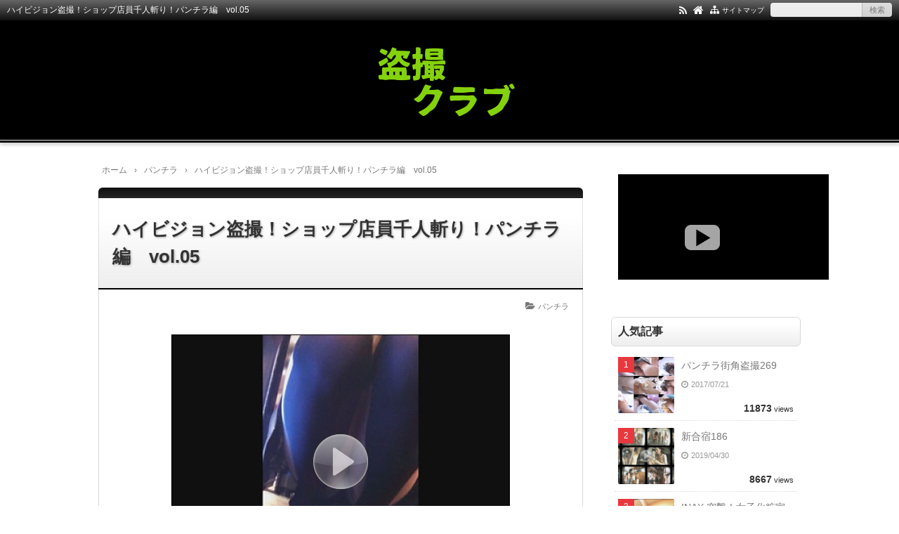

--- FILE ---
content_type: text/html; charset=UTF-8
request_url: https://tosatsu.club/shopteninsenningiripanchira5/
body_size: 14108
content:
<!DOCTYPE html>
<html lang="ja">
<head prefix="og: http://ogp.me/ns# fb: http://ogp.me/ns/fb# article: http://ogp.me/ns/article#">
<meta charset="UTF-8">
<meta name="viewport" content="width=device-width,initial-scale=1.0">

		<!-- All in One SEO 4.9.3 - aioseo.com -->
	<meta name="description" content="今回もスラッとした美脚のまぶしい、 ミニスカのショップ店員さんたちが登場。 どのお姉さんも引き締まったスレンダ" />
	<meta name="robots" content="max-image-preview:large" />
	<meta name="author" content="tsuji"/>
	<meta name="keywords" content="ショップ店員の美脚,超ミニスカ店員盗撮,ハイビジョン盗撮！ショップ店員千人斬り！パンチラ編　vol.05" />
	<link rel="canonical" href="https://tosatsu.club/shopteninsenningiripanchira5/" />
	<meta name="generator" content="All in One SEO (AIOSEO) 4.9.3" />
		<meta property="og:locale" content="ja_JP" />
		<meta property="og:site_name" content="盗撮クラブ | パンチラ　女風呂　トイレなど普段は見ることのできない世界を盗み撮り" />
		<meta property="og:type" content="article" />
		<meta property="og:title" content="ミニスカショップ店員のパンチラ映像 | 盗撮クラブ" />
		<meta property="og:description" content="今回もスラッとした美脚のまぶしい、 ミニスカのショップ店員さんたちが登場。 どのお姉さんも引き締まったスレンダ" />
		<meta property="og:url" content="https://tosatsu.club/shopteninsenningiripanchira5/" />
		<meta property="article:published_time" content="2017-02-10T12:30:36+00:00" />
		<meta property="article:modified_time" content="2017-02-10T12:30:36+00:00" />
		<meta name="twitter:card" content="summary" />
		<meta name="twitter:title" content="ミニスカショップ店員のパンチラ映像 | 盗撮クラブ" />
		<meta name="twitter:description" content="今回もスラッとした美脚のまぶしい、 ミニスカのショップ店員さんたちが登場。 どのお姉さんも引き締まったスレンダ" />
		<!-- All in One SEO -->

<title>ハイビジョン盗撮！ショップ店員千人斬り！パンチラ編　vol.05</title>
<meta name="keywords" content="ハイビジョン盗撮！ショップ店員千人斬り！パンチラ編　vol.05" />
<meta name="description" content="今回もスラッとした美脚のまぶしい、ミニスカのショップ店員さんたちが登場。どのお姉さんも引き締まったスレンダーボディに、超ミニのスカートがよく似合っていて最高です。少し屈むだけでパンティが簡単に見えて、まさに盗撮し放題といったパンチラ作品。スタイル抜群なショップ店員の秘蔵映像をお楽しみ下さい。" />
<link rel="canonical" href="https://tosatsu.club/shopteninsenningiripanchira5/" />
<link rel="alternate" type="application/rss+xml" title="盗撮クラブ &raquo; フィード" href="https://tosatsu.club/feed/" />
<link rel="alternate" type="application/rss+xml" title="盗撮クラブ &raquo; コメントフィード" href="https://tosatsu.club/comments/feed/" />
<script type="text/javascript" id="wpp-js" src="https://tosatsu.club/wp-content/plugins/wordpress-popular-posts/assets/js/wpp.min.js?ver=7.3.6" data-sampling="0" data-sampling-rate="100" data-api-url="https://tosatsu.club/wp-json/wordpress-popular-posts" data-post-id="4440" data-token="6099588b48" data-lang="0" data-debug="0"></script>
<link rel="alternate" title="oEmbed (JSON)" type="application/json+oembed" href="https://tosatsu.club/wp-json/oembed/1.0/embed?url=https%3A%2F%2Ftosatsu.club%2Fshopteninsenningiripanchira5%2F" />
<link rel="alternate" title="oEmbed (XML)" type="text/xml+oembed" href="https://tosatsu.club/wp-json/oembed/1.0/embed?url=https%3A%2F%2Ftosatsu.club%2Fshopteninsenningiripanchira5%2F&#038;format=xml" />
		<!-- This site uses the Google Analytics by MonsterInsights plugin v9.11.1 - Using Analytics tracking - https://www.monsterinsights.com/ -->
		<!-- Note: MonsterInsights is not currently configured on this site. The site owner needs to authenticate with Google Analytics in the MonsterInsights settings panel. -->
					<!-- No tracking code set -->
				<!-- / Google Analytics by MonsterInsights -->
		<style id='wp-img-auto-sizes-contain-inline-css' type='text/css'>
img:is([sizes=auto i],[sizes^="auto," i]){contain-intrinsic-size:3000px 1500px}
/*# sourceURL=wp-img-auto-sizes-contain-inline-css */
</style>
<style id='wp-block-library-inline-css' type='text/css'>
:root{--wp-block-synced-color:#7a00df;--wp-block-synced-color--rgb:122,0,223;--wp-bound-block-color:var(--wp-block-synced-color);--wp-editor-canvas-background:#ddd;--wp-admin-theme-color:#007cba;--wp-admin-theme-color--rgb:0,124,186;--wp-admin-theme-color-darker-10:#006ba1;--wp-admin-theme-color-darker-10--rgb:0,107,160.5;--wp-admin-theme-color-darker-20:#005a87;--wp-admin-theme-color-darker-20--rgb:0,90,135;--wp-admin-border-width-focus:2px}@media (min-resolution:192dpi){:root{--wp-admin-border-width-focus:1.5px}}.wp-element-button{cursor:pointer}:root .has-very-light-gray-background-color{background-color:#eee}:root .has-very-dark-gray-background-color{background-color:#313131}:root .has-very-light-gray-color{color:#eee}:root .has-very-dark-gray-color{color:#313131}:root .has-vivid-green-cyan-to-vivid-cyan-blue-gradient-background{background:linear-gradient(135deg,#00d084,#0693e3)}:root .has-purple-crush-gradient-background{background:linear-gradient(135deg,#34e2e4,#4721fb 50%,#ab1dfe)}:root .has-hazy-dawn-gradient-background{background:linear-gradient(135deg,#faaca8,#dad0ec)}:root .has-subdued-olive-gradient-background{background:linear-gradient(135deg,#fafae1,#67a671)}:root .has-atomic-cream-gradient-background{background:linear-gradient(135deg,#fdd79a,#004a59)}:root .has-nightshade-gradient-background{background:linear-gradient(135deg,#330968,#31cdcf)}:root .has-midnight-gradient-background{background:linear-gradient(135deg,#020381,#2874fc)}:root{--wp--preset--font-size--normal:16px;--wp--preset--font-size--huge:42px}.has-regular-font-size{font-size:1em}.has-larger-font-size{font-size:2.625em}.has-normal-font-size{font-size:var(--wp--preset--font-size--normal)}.has-huge-font-size{font-size:var(--wp--preset--font-size--huge)}.has-text-align-center{text-align:center}.has-text-align-left{text-align:left}.has-text-align-right{text-align:right}.has-fit-text{white-space:nowrap!important}#end-resizable-editor-section{display:none}.aligncenter{clear:both}.items-justified-left{justify-content:flex-start}.items-justified-center{justify-content:center}.items-justified-right{justify-content:flex-end}.items-justified-space-between{justify-content:space-between}.screen-reader-text{border:0;clip-path:inset(50%);height:1px;margin:-1px;overflow:hidden;padding:0;position:absolute;width:1px;word-wrap:normal!important}.screen-reader-text:focus{background-color:#ddd;clip-path:none;color:#444;display:block;font-size:1em;height:auto;left:5px;line-height:normal;padding:15px 23px 14px;text-decoration:none;top:5px;width:auto;z-index:100000}html :where(.has-border-color){border-style:solid}html :where([style*=border-top-color]){border-top-style:solid}html :where([style*=border-right-color]){border-right-style:solid}html :where([style*=border-bottom-color]){border-bottom-style:solid}html :where([style*=border-left-color]){border-left-style:solid}html :where([style*=border-width]){border-style:solid}html :where([style*=border-top-width]){border-top-style:solid}html :where([style*=border-right-width]){border-right-style:solid}html :where([style*=border-bottom-width]){border-bottom-style:solid}html :where([style*=border-left-width]){border-left-style:solid}html :where(img[class*=wp-image-]){height:auto;max-width:100%}:where(figure){margin:0 0 1em}html :where(.is-position-sticky){--wp-admin--admin-bar--position-offset:var(--wp-admin--admin-bar--height,0px)}@media screen and (max-width:600px){html :where(.is-position-sticky){--wp-admin--admin-bar--position-offset:0px}}

/*# sourceURL=wp-block-library-inline-css */
</style><style id='global-styles-inline-css' type='text/css'>
:root{--wp--preset--aspect-ratio--square: 1;--wp--preset--aspect-ratio--4-3: 4/3;--wp--preset--aspect-ratio--3-4: 3/4;--wp--preset--aspect-ratio--3-2: 3/2;--wp--preset--aspect-ratio--2-3: 2/3;--wp--preset--aspect-ratio--16-9: 16/9;--wp--preset--aspect-ratio--9-16: 9/16;--wp--preset--color--black: #000000;--wp--preset--color--cyan-bluish-gray: #abb8c3;--wp--preset--color--white: #ffffff;--wp--preset--color--pale-pink: #f78da7;--wp--preset--color--vivid-red: #cf2e2e;--wp--preset--color--luminous-vivid-orange: #ff6900;--wp--preset--color--luminous-vivid-amber: #fcb900;--wp--preset--color--light-green-cyan: #7bdcb5;--wp--preset--color--vivid-green-cyan: #00d084;--wp--preset--color--pale-cyan-blue: #8ed1fc;--wp--preset--color--vivid-cyan-blue: #0693e3;--wp--preset--color--vivid-purple: #9b51e0;--wp--preset--color--main: #a7a7a7;--wp--preset--color--blue: #0000ff;--wp--preset--color--navy: #000080;--wp--preset--color--red: #ff0000;--wp--preset--color--green: #008000;--wp--preset--color--orange: #ffa500;--wp--preset--color--purple: #800080;--wp--preset--color--pink: #f19ca7;--wp--preset--color--grey: #808080;--wp--preset--color--001: #f9f9f9;--wp--preset--color--002: #f9f9f9;--wp--preset--color--003: #f9f9f9;--wp--preset--color--004: #f9f9f9;--wp--preset--color--005: #f9f9f9;--wp--preset--color--006: #f9f9f9;--wp--preset--color--007: #f9f9f9;--wp--preset--gradient--vivid-cyan-blue-to-vivid-purple: linear-gradient(135deg,rgb(6,147,227) 0%,rgb(155,81,224) 100%);--wp--preset--gradient--light-green-cyan-to-vivid-green-cyan: linear-gradient(135deg,rgb(122,220,180) 0%,rgb(0,208,130) 100%);--wp--preset--gradient--luminous-vivid-amber-to-luminous-vivid-orange: linear-gradient(135deg,rgb(252,185,0) 0%,rgb(255,105,0) 100%);--wp--preset--gradient--luminous-vivid-orange-to-vivid-red: linear-gradient(135deg,rgb(255,105,0) 0%,rgb(207,46,46) 100%);--wp--preset--gradient--very-light-gray-to-cyan-bluish-gray: linear-gradient(135deg,rgb(238,238,238) 0%,rgb(169,184,195) 100%);--wp--preset--gradient--cool-to-warm-spectrum: linear-gradient(135deg,rgb(74,234,220) 0%,rgb(151,120,209) 20%,rgb(207,42,186) 40%,rgb(238,44,130) 60%,rgb(251,105,98) 80%,rgb(254,248,76) 100%);--wp--preset--gradient--blush-light-purple: linear-gradient(135deg,rgb(255,206,236) 0%,rgb(152,150,240) 100%);--wp--preset--gradient--blush-bordeaux: linear-gradient(135deg,rgb(254,205,165) 0%,rgb(254,45,45) 50%,rgb(107,0,62) 100%);--wp--preset--gradient--luminous-dusk: linear-gradient(135deg,rgb(255,203,112) 0%,rgb(199,81,192) 50%,rgb(65,88,208) 100%);--wp--preset--gradient--pale-ocean: linear-gradient(135deg,rgb(255,245,203) 0%,rgb(182,227,212) 50%,rgb(51,167,181) 100%);--wp--preset--gradient--electric-grass: linear-gradient(135deg,rgb(202,248,128) 0%,rgb(113,206,126) 100%);--wp--preset--gradient--midnight: linear-gradient(135deg,rgb(2,3,129) 0%,rgb(40,116,252) 100%);--wp--preset--font-size--small: 13px;--wp--preset--font-size--medium: 20px;--wp--preset--font-size--large: 36px;--wp--preset--font-size--x-large: 42px;--wp--preset--spacing--20: 0.44rem;--wp--preset--spacing--30: 0.67rem;--wp--preset--spacing--40: 1rem;--wp--preset--spacing--50: 1.5rem;--wp--preset--spacing--60: 2.25rem;--wp--preset--spacing--70: 3.38rem;--wp--preset--spacing--80: 5.06rem;--wp--preset--shadow--natural: 6px 6px 9px rgba(0, 0, 0, 0.2);--wp--preset--shadow--deep: 12px 12px 50px rgba(0, 0, 0, 0.4);--wp--preset--shadow--sharp: 6px 6px 0px rgba(0, 0, 0, 0.2);--wp--preset--shadow--outlined: 6px 6px 0px -3px rgb(255, 255, 255), 6px 6px rgb(0, 0, 0);--wp--preset--shadow--crisp: 6px 6px 0px rgb(0, 0, 0);}:where(.is-layout-flex){gap: 0.5em;}:where(.is-layout-grid){gap: 0.5em;}body .is-layout-flex{display: flex;}.is-layout-flex{flex-wrap: wrap;align-items: center;}.is-layout-flex > :is(*, div){margin: 0;}body .is-layout-grid{display: grid;}.is-layout-grid > :is(*, div){margin: 0;}:where(.wp-block-columns.is-layout-flex){gap: 2em;}:where(.wp-block-columns.is-layout-grid){gap: 2em;}:where(.wp-block-post-template.is-layout-flex){gap: 1.25em;}:where(.wp-block-post-template.is-layout-grid){gap: 1.25em;}.has-black-color{color: var(--wp--preset--color--black) !important;}.has-cyan-bluish-gray-color{color: var(--wp--preset--color--cyan-bluish-gray) !important;}.has-white-color{color: var(--wp--preset--color--white) !important;}.has-pale-pink-color{color: var(--wp--preset--color--pale-pink) !important;}.has-vivid-red-color{color: var(--wp--preset--color--vivid-red) !important;}.has-luminous-vivid-orange-color{color: var(--wp--preset--color--luminous-vivid-orange) !important;}.has-luminous-vivid-amber-color{color: var(--wp--preset--color--luminous-vivid-amber) !important;}.has-light-green-cyan-color{color: var(--wp--preset--color--light-green-cyan) !important;}.has-vivid-green-cyan-color{color: var(--wp--preset--color--vivid-green-cyan) !important;}.has-pale-cyan-blue-color{color: var(--wp--preset--color--pale-cyan-blue) !important;}.has-vivid-cyan-blue-color{color: var(--wp--preset--color--vivid-cyan-blue) !important;}.has-vivid-purple-color{color: var(--wp--preset--color--vivid-purple) !important;}.has-black-background-color{background-color: var(--wp--preset--color--black) !important;}.has-cyan-bluish-gray-background-color{background-color: var(--wp--preset--color--cyan-bluish-gray) !important;}.has-white-background-color{background-color: var(--wp--preset--color--white) !important;}.has-pale-pink-background-color{background-color: var(--wp--preset--color--pale-pink) !important;}.has-vivid-red-background-color{background-color: var(--wp--preset--color--vivid-red) !important;}.has-luminous-vivid-orange-background-color{background-color: var(--wp--preset--color--luminous-vivid-orange) !important;}.has-luminous-vivid-amber-background-color{background-color: var(--wp--preset--color--luminous-vivid-amber) !important;}.has-light-green-cyan-background-color{background-color: var(--wp--preset--color--light-green-cyan) !important;}.has-vivid-green-cyan-background-color{background-color: var(--wp--preset--color--vivid-green-cyan) !important;}.has-pale-cyan-blue-background-color{background-color: var(--wp--preset--color--pale-cyan-blue) !important;}.has-vivid-cyan-blue-background-color{background-color: var(--wp--preset--color--vivid-cyan-blue) !important;}.has-vivid-purple-background-color{background-color: var(--wp--preset--color--vivid-purple) !important;}.has-black-border-color{border-color: var(--wp--preset--color--black) !important;}.has-cyan-bluish-gray-border-color{border-color: var(--wp--preset--color--cyan-bluish-gray) !important;}.has-white-border-color{border-color: var(--wp--preset--color--white) !important;}.has-pale-pink-border-color{border-color: var(--wp--preset--color--pale-pink) !important;}.has-vivid-red-border-color{border-color: var(--wp--preset--color--vivid-red) !important;}.has-luminous-vivid-orange-border-color{border-color: var(--wp--preset--color--luminous-vivid-orange) !important;}.has-luminous-vivid-amber-border-color{border-color: var(--wp--preset--color--luminous-vivid-amber) !important;}.has-light-green-cyan-border-color{border-color: var(--wp--preset--color--light-green-cyan) !important;}.has-vivid-green-cyan-border-color{border-color: var(--wp--preset--color--vivid-green-cyan) !important;}.has-pale-cyan-blue-border-color{border-color: var(--wp--preset--color--pale-cyan-blue) !important;}.has-vivid-cyan-blue-border-color{border-color: var(--wp--preset--color--vivid-cyan-blue) !important;}.has-vivid-purple-border-color{border-color: var(--wp--preset--color--vivid-purple) !important;}.has-vivid-cyan-blue-to-vivid-purple-gradient-background{background: var(--wp--preset--gradient--vivid-cyan-blue-to-vivid-purple) !important;}.has-light-green-cyan-to-vivid-green-cyan-gradient-background{background: var(--wp--preset--gradient--light-green-cyan-to-vivid-green-cyan) !important;}.has-luminous-vivid-amber-to-luminous-vivid-orange-gradient-background{background: var(--wp--preset--gradient--luminous-vivid-amber-to-luminous-vivid-orange) !important;}.has-luminous-vivid-orange-to-vivid-red-gradient-background{background: var(--wp--preset--gradient--luminous-vivid-orange-to-vivid-red) !important;}.has-very-light-gray-to-cyan-bluish-gray-gradient-background{background: var(--wp--preset--gradient--very-light-gray-to-cyan-bluish-gray) !important;}.has-cool-to-warm-spectrum-gradient-background{background: var(--wp--preset--gradient--cool-to-warm-spectrum) !important;}.has-blush-light-purple-gradient-background{background: var(--wp--preset--gradient--blush-light-purple) !important;}.has-blush-bordeaux-gradient-background{background: var(--wp--preset--gradient--blush-bordeaux) !important;}.has-luminous-dusk-gradient-background{background: var(--wp--preset--gradient--luminous-dusk) !important;}.has-pale-ocean-gradient-background{background: var(--wp--preset--gradient--pale-ocean) !important;}.has-electric-grass-gradient-background{background: var(--wp--preset--gradient--electric-grass) !important;}.has-midnight-gradient-background{background: var(--wp--preset--gradient--midnight) !important;}.has-small-font-size{font-size: var(--wp--preset--font-size--small) !important;}.has-medium-font-size{font-size: var(--wp--preset--font-size--medium) !important;}.has-large-font-size{font-size: var(--wp--preset--font-size--large) !important;}.has-x-large-font-size{font-size: var(--wp--preset--font-size--x-large) !important;}
/*# sourceURL=global-styles-inline-css */
</style>

<style id='classic-theme-styles-inline-css' type='text/css'>
/*! This file is auto-generated */
.wp-block-button__link{color:#fff;background-color:#32373c;border-radius:9999px;box-shadow:none;text-decoration:none;padding:calc(.667em + 2px) calc(1.333em + 2px);font-size:1.125em}.wp-block-file__button{background:#32373c;color:#fff;text-decoration:none}
/*# sourceURL=/wp-includes/css/classic-themes.min.css */
</style>
<link rel='stylesheet' id='wordpress-popular-posts-css-css' href='https://tosatsu.club/wp-content/plugins/wordpress-popular-posts/assets/css/wpp.css?ver=7.3.6' type='text/css' media='all' />
<link rel="stylesheet" id="main-css" href="https://tosatsu.club/wp-content/themes/kaetenwp/style.css?ver=20240430113825">
<style>#ctr-in{max-width:1020px}.header-in,.footer-in,.gnav,.fsfoot{max-width:1000px}@media screen and (min-width:960px){#ctr-in{display:grid;display:-ms-grid;grid-template-columns:1fr 20px 290px;-ms-grid-columns:1fr 20px 290px}}#main{grid-area:1/1/2/2;-ms-grid-row:1;-ms-grid-column:1}#side-r{grid-area:1/3/2/4;-ms-grid-row:1;-ms-grid-column:3}@media screen and (max-width:959px){#side-r{padding-bottom:15px}}@media screen and (max-width:1049px){#ctr-in,.gnav{max-width:100%;margin:0}.header-in,.footer-in,.fsfoot,.fsbnr{max-width:100%;margin:0 10px}#ctr1,#ctr2,#ctr3{box-shadow:none;border:0}}@media screen and (min-width:960px){.fsfoot{display:grid;display:-ms-grid;grid-template-columns:1fr 20px 210px 20px 210px;-ms-grid-columns:1fr 20px 210px 20px 210px}.fi-l{grid-area:1/1/2/2;-ms-grid-row:1;-ms-grid-column:1}.fi-c{grid-area:1/3/2/4;-ms-grid-row:1;-ms-grid-column:3}.fi-r{grid-area:1/5/2/6;-ms-grid-row:1;-ms-grid-column:5}}@media screen and (min-width:800px){}[class*="table-"] tr:not([class*="-"]) th:not([class*="-"]){background-color:#a7a7a7}[class*="h2-02-main"],[class*="h2-04-main"],[class*="h3-04-main"],[class*="h3-09-main"],[class*="main"]:before,[class*="main"]>li:before,[class*="parts-"][class*="-main"],[class*="kbtn-main"] a,.b-main,.has-main-background-color{background-color:#a7a7a7}[class*="h2-02-blue"],[class*="h2-04-blue"],[class*="h3-04-blue"],[class*="h3-09-blue"],[class*="blue"]:before,[class*="blue"]>li:before,[class*="parts-"][class*="-blue"],[class*="kbtn-blue"] a,.b-blue,.has-blue-background-color{background-color:#0000ff}[class*="h2-02-navy"],[class*="h2-04-navy"],[class*="h3-04-navy"],[class*="h3-09-navy"],[class*="navy"]:before,[class*="navy"]>li:before,[class*="parts-"][class*="-navy"],[class*="kbtn-navy"] a,.b-navy,.has-navy-background-color{background-color:#000080}[class*="h2-02-red"],[class*="h2-04-red"],[class*="h3-04-red"],[class*="h3-09-red"],[class*="red"]:before,[class*="red"]>li:before,[class*="parts-"][class*="-red"],[class*="kbtn-red"] a,.b-red,.has-red-background-color{background-color:#ff0000}[class*="h2-02-green"],[class*="h2-04-green"],[class*="h3-04-green"],[class*="h3-09-green"],[class*="green"]:before,[class*="green"]>li:before,[class*="parts-"][class*="-green"],[class*="kbtn-green"] a,.b-green,.has-green-background-color{background-color:#008000}[class*="h2-02-orange"],[class*="h2-04-orange"],[class*="h3-04-orange"],[class*="h3-09-orange"],[class*="orange"]:before,[class*="orange"]>li:before,[class*="parts-"][class*="-orange"],[class*="kbtn-orange"] a,.b-orange,.has-orange-background-color{background-color:#ffa500}[class*="h2-02-purple"],[class*="h2-04-purple"],[class*="h3-04-purple"],[class*="h3-09-purple"],[class*="purple"]:before,[class*="purple"]>li:before,[class*="parts-"][class*="-purple"],[class*="kbtn-purple"] a,.b-purple,.has-purple-background-color{background-color:#800080}[class*="h2-02-pink"],[class*="h2-04-pink"],[class*="h3-04-pink"],[class*="h3-09-pink"],[class*="pink"]:before,[class*="pink"]>li:before,[class*="parts-"][class*="-pink"],[class*="kbtn-pink"] a,.b-pink,.has-pink-background-color{background-color:#f19ca7}[class*="h2-02-black"],[class*="h2-04-black"],[class*="h3-04-black"],[class*="h3-09-black"],[class*="black"]:before,[class*="black"]>li:before,[class*="parts-"][class*="-black"],[class*="kbtn-black"] a,.b-black,.has-black-background-color{background-color:#000000}[class*="h2-02-grey"],[class*="h2-04-grey"],[class*="h3-04-grey"],[class*="h3-09-grey"],[class*="grey"]:before,[class*="grey"]>li:before,[class*="parts-"][class*="-grey"],[class*="kbtn-grey"] a,.b-grey,.has-grey-background-color{background-color:#808080}[class*="h2-01-main"],[class*="h2-03-main"],[class*="h3-01-main"],[class*="h3-02-main"],[class*="h3-03-main"],[class*="h3-06-main"],[class*="h3-07-main"],[class*="ul-01-main"]>li,.border-main,.has-main-border-color{border-color:#a7a7a7}[class*="h2-01-blue"],[class*="h2-03-blue"],[class*="h3-01-blue"],[class*="h3-02-blue"],[class*="h3-03-blue"],[class*="h3-06-blue"],[class*="h3-07-blue"],[class*="ul-01-blue"]>li,.border-blue,.has-blue-border-color{border-color:#0000ff}[class*="h2-01-navy"],[class*="h2-03-navy"],[class*="h3-01-navy"],[class*="h3-02-navy"],[class*="h3-03-navy"],[class*="h3-06-navy"],[class*="h3-07-navy"],[class*="ul-01-navy"]>li,.border-navy,.has-navy-border-color{border-color:#000080}[class*="h2-01-red"],[class*="h2-03-red"],[class*="h3-01-red"],[class*="h3-02-red"],[class*="h3-03-red"],[class*="h3-06-red"],[class*="h3-07-red"],[class*="ul-01-red"]>li,.border-red,.has-red-border-color{border-color:#ff0000}[class*="h2-01-green"],[class*="h2-03-green"],[class*="h3-01-green"],[class*="h3-02-green"],[class*="h3-03-green"],[class*="h3-06-green"],[class*="h3-07-green"],[class*="ul-01-green"]>li,.border-green,.has-green-border-color{border-color:#008000}[class*="h2-01-orange"],[class*="h2-03-orange"],[class*="h3-01-orange"],[class*="h3-02-orange"],[class*="h3-03-orange"],[class*="h3-06-orange"],[class*="h3-07-orange"],[class*="ul-01-orange"]>li,.border-orange,.has-orange-border-color{border-color:#ffa500}[class*="h2-01-purple"],[class*="h2-03-purple"],[class*="h3-01-purple"],[class*="h3-02-purple"],[class*="h3-03-purple"],[class*="h3-06-purple"],[class*="h3-07-purple"],[class*="ul-01-purple"]>li,.border-purple,.has-purple-border-color{border-color:#800080}[class*="h2-01-pink"],[class*="h2-03-pink"],[class*="h3-01-pink"],[class*="h3-02-pink"],[class*="h3-03-pink"],[class*="h3-06-pink"],[class*="h3-07-pink"],[class*="ul-01-pink"]>li,.border-pink,.has-pink-border-color{border-color:#f19ca7}[class*="h2-01-black"],[class*="h2-03-black"],[class*="h3-01-black"],[class*="h3-02-black"],[class*="h3-03-black"],[class*="h3-06-black"],[class*="h3-07-black"],[class*="ul-01-black"]>li,.border-black,.has-black-border-color{border-color:#000000}[class*="h2-01-grey"],[class*="h2-03-grey"],[class*="h3-01-grey"],[class*="h3-02-grey"],[class*="h3-03-grey"],[class*="h3-06-grey"],[class*="h3-07-grey"],[class*="ul-01-grey"]>li,.border-grey,.has-grey-border-color{border-color:#808080}[class*="main"]>li:before,.t-main,.has-main-color{color:#a7a7a7}[class*="blue"]>li:before,.t-blue,.has-blue-color{color:#0000ff}[class*="navy"]>li:before,.t-navy,.has-navy-color{color:#000080}[class*="red"]>li:before,.t-red,.has-red-color{color:#ff0000}[class*="green"]>li:before,.t-green,.has-green-color{color:#008000}[class*="orange"]>li:before,.t-orange,.has-orange-color{color:#ffa500}[class*="purple"]>li:before,.t-purple,.has-purple-color{color:#800080}[class*="pink"]>li:before,.t-pink,.has-pink-color{color:#f19ca7}[class*="black"]>li:before,.t-black,.has-black-color{color:#000000}[class*="grey"]>li:before,.t-grey,.has-grey-color{color:#808080}.has-white-color{color:#fff}[class*="h2-02-001"],[class*="h2-04-001"],[class*="h3-04-001"],[class*="h3-09-001"],[class*="-001"]:before,[class*="-001"]>li:before,[class*="parts-"][class*="-001"],[class*="kbtn-001"] a,.has-001-background-color{background-color:#f9f9f9}[class*="h2-02-002"],[class*="h2-04-002"],[class*="h3-04-002"],[class*="h3-09-002"],[class*="-002"]:before,[class*="-002"]>li:before,[class*="parts-"][class*="-002"],[class*="kbtn-002"] a,.has-002-background-color{background-color:#f9f9f9}[class*="h2-02-003"],[class*="h2-04-003"],[class*="h3-04-003"],[class*="h3-09-003"],[class*="-003"]:before,[class*="-003"]>li:before,[class*="parts-"][class*="-003"],[class*="kbtn-003"] a,.has-003-background-color{background-color:#f9f9f9}[class*="h2-02-004"],[class*="h2-04-004"],[class*="h3-04-004"],[class*="h3-09-004"],[class*="-004"]:before,[class*="-004"]>li:before,[class*="parts-"][class*="-004"],[class*="kbtn-004"] a,.has-004-background-color{background-color:#f9f9f9}[class*="h2-02-005"],[class*="h2-04-005"],[class*="h3-04-005"],[class*="h3-09-005"],[class*="-005"]:before,[class*="-005"]>li:before,[class*="parts-"][class*="-005"],[class*="kbtn-005"] a,.has-005-background-color{background-color:#f9f9f9}[class*="h2-02-006"],[class*="h2-04-006"],[class*="h3-04-006"],[class*="h3-09-006"],[class*="-006"]:before,[class*="-006"]>li:before,[class*="parts-"][class*="-006"],[class*="kbtn-006"] a,.has-006-background-color{background-color:#f9f9f9}[class*="h2-02-007"],[class*="h2-04-007"],[class*="h3-04-007"],[class*="h3-09-007"],[class*="-007"]:before,[class*="-007"]>li:before,[class*="parts-"][class*="-007"],[class*="kbtn-007"] a,.has-007-background-color{background-color:#f9f9f9}[class*="h2-01-001"],[class*="h2-03-001"],[class*="h3-01-001"],[class*="h3-02-001"],[class*="h3-03-001"],[class*="h3-06-001"],[class*="h3-07-001"],[class*="ul-01-001"]>li,.has-001-border-color{border-color:#f9f9f9}[class*="h2-01-002"],[class*="h2-03-002"],[class*="h3-01-002"],[class*="h3-02-002"],[class*="h3-03-002"],[class*="h3-06-002"],[class*="h3-07-002"],[class*="ul-01-002"]>li,.has-002-border-color{border-color:#f9f9f9}[class*="h2-01-003"],[class*="h2-03-003"],[class*="h3-01-003"],[class*="h3-02-003"],[class*="h3-03-003"],[class*="h3-06-003"],[class*="h3-07-003"],[class*="ul-01-003"]>li,.has-003-border-color{border-color:#f9f9f9}[class*="h2-01-004"],[class*="h2-03-004"],[class*="h3-01-004"],[class*="h3-02-004"],[class*="h3-03-004"],[class*="h3-06-004"],[class*="h3-07-004"],[class*="ul-01-004"]>li,.has-004-border-color{border-color:#f9f9f9}[class*="h2-01-005"],[class*="h2-03-005"],[class*="h3-01-005"],[class*="h3-02-005"],[class*="h3-03-005"],[class*="h3-06-005"],[class*="h3-07-005"],[class*="ul-01-005"]>li,.has-005-border-color{border-color:#f9f9f9}[class*="h2-01-006"],[class*="h2-03-006"],[class*="h3-01-006"],[class*="h3-02-006"],[class*="h3-03-006"],[class*="h3-06-006"],[class*="h3-07-006"],[class*="ul-01-006"]>li,.has-006-border-color{border-color:#f9f9f9}[class*="h2-01-007"],[class*="h2-03-007"],[class*="h3-01-007"],[class*="h3-02-007"],[class*="h3-03-007"],[class*="h3-06-007"],[class*="h3-07-007"],[class*="ul-01-007"]>li,.has-007-border-color{border-color:#f9f9f9}[class*="-001"]>li:before,.has-001-color{color:#f9f9f9}[class*="-002"]>li:before,.has-002-color{color:#f9f9f9}[class*="-003"]>li:before,.has-003-color{color:#f9f9f9}[class*="-004"]>li:before,.has-004-color{color:#f9f9f9}[class*="-005"]>li:before,.has-005-color{color:#f9f9f9}[class*="-006"]>li:before,.has-006-color{color:#f9f9f9}[class*="-007"]>li:before,.has-007-color{color:#f9f9f9}.m-yellow,a.m-yellow{background-color:#ffff99}.m-blue,a.m-blue{background-color:#b2d8ff}.m-red,a.m-red{background-color:#ffb2b2}.m-green,a.m-green{background-color:#ccffcc}.m-orange,a.m-orange{background-color:#ffcc99}.m-pink,a.m-pink{background-color:#ffcce5}.l-yellow{background:linear-gradient(transparent 70%, #ffff99 70%)}.l-blue{background:linear-gradient(transparent 70%, #b2d8ff 70%)}.l-red{background:linear-gradient(transparent 70%, #ffb2b2 70%)}.l-green{background:linear-gradient(transparent 70%, #ccffcc 70%)}.l-orange{background:linear-gradient(transparent 70%, #ffcc99 70%)}.l-pink{background:linear-gradient(transparent 70%, #ffcce5 70%)}[class*="h2-01"],[class*="h3-01"]{border-top-color:#c0c0c0}[class*="h3-01"]{border-left-color:#c0c0c0;border-right-color:#c0c0c0}[class*="h3-06"],[class*="ul-01"]>li{border-bottom-color:#c0c0c0}[class*="ol-03"]>li:before,[class*="ol-04"]>li:before,blockquote[class*="-"]:before,[class*="box-alert"]:before,[class*="box-info"]:before,[class*="box-que"]:before,[class*="i-"]:before{background:none}[class*="ul-03"]>li:before,[class*="ol-01"]>li:before,[class*="ol-02"]>li:before{color:#fff}[class*="ul-09"]>li:before{color:inherit}[class*="kbtn"] a:hover,.cbtn:hover{border-color:#ccc;background-color:#ccc;color:#fff}.hnav-outer,.gnav-outer,.gnav a:hover,#footer,.art-ttl,.side-ttl,.list-ttl,.related-ttl,.cms-ttl,.fsmain-ttl,.ul-kl li a:hover:before{background-color:#000000}.more-link:hover,.kl-cat a:hover,.kl-read a:hover,.reply a:hover,.tabmenu:hover,.fbtn a:hover,.pager a:hover,.post-pager a:hover span,[type="submit"]:hover,[type="button"]:hover{border-color:#000000;background-color:#000000}[class*="-ttl-outer"]{border-color:#000000;background-color:#000000}#header,#footer{border-color:#000000}.side-ttl-outer{background:none}a:link{color:#1111cc}a:visited{color:#800080}body,.blog-ttl a,.gnav a,.art-ttl a,.side-ttl,.reply a,.tabmenu.active,.tabmenu.active:hover,[type="submit"],[type="button"],.fsmain:not(.widget_text) a,.fsmain2:not(.widget_text) a,main .card a,main .kpp a,main .krc a{color:#333333}.blog-desc,.blog-desc2,.read-time2,.art-head,.art-foot,.af-info a,.pankuzu,.kl-info,.kl-info a,.cm-label,.pn-txt,.pager a,.pager span,.post-pager a span,#pc-s-sbmt,.art-head a,.af a,.pankuzu a{color:#777777}.side,.ad4,.fs3crl,.side:not(.widget_text) a,.side .card a{color:#777777}.header-outer{background-color:#000000}.gnav-outer{background-color:#ffffff}.art-ttl{background-color:#ffffff}.side-ttl{background-color:#ffffff;border:solid 1px #d9d9d9}.list-ttl,.related-ttl,.cms-ttl,.fsmain-ttl{background-color:#ffffff;border:solid 1px #d9d9d9}.more-link{border:solid 1px #333333;background:#ffffff}a.more-link{color:#333333}.fsbnr,.fsbnr a{color:#777777}.fbody,.fbody .kpp-view,.fbody .kpp-info,.fbody .krc-info,.fbody .krc-author,.fbody .krc-txt,.fbody:not(.widget_text) a{color:#777777}.fbody .card a{color:#333333}.fbody .ttxt-l,.fbody .ttxt-r{color:#333333}.sitemap a,a[class*="h2-"],a[class*="h3-"],[class*="h2-"] a,[class*="h3-"] a{color:inherit}main .sm-post li li a:visited,main .sm-page a:visited{color:#800080}a:hover,.side:not(.widget_text) a:hover,.fsmain:not(.widget_text) a:hover,.fsmain2:not(.widget_text) a:hover,.fbody:not(.widget_text) a:hover,.tgl-cm:hover,main .sm-post li li a:hover,main .sm-page a:hover,a:hover .card-ttl,a:hover .kpp-ttl,a:hover .krc-ttl{color:#ff0000}.hnav a,.kl-read a,.fbtn a,.cta-btn a,[class*="kbtn"] a:hover,a.t-white,.wp-block-button a,.wp-block-gallery a,a[class*="h2-02"],a[class*="h2-04"],a[class*="h3-04"],a[class*="h3-09"]{color:#fff}.side [class*="kbtn"] a:not([class^="h"]),.side [class*="kbtn"] a:hover,.side a.t-white,.side .wp-block-button a,.side .wp-block-gallery a,.side a[class*="h2-02"],.side a[class*="h2-04"],.side a[class*="h2-07"],.side a[class*="h3-04"],.side a[class*="h3-09"],.side [class*="h2-02"] a,.side [class*="h2-04"] a,.side [class*="h2-07"] a,.side [class*="h3-04"] a,.side [class*="h3-09"] a{color:#fff}.tabmenu.active,.pc-form [type="submit"],[type="button"]{border-color:rgba(0,0,0,.15)}.card:hover .card-info{color:#777}.kpp ol li:before{background:#555555}.kpp ol li:nth-child(-n+3):before{background:#e8383d}.list .kl>li:last-child>a:hover{border-radius:0 0 6px 6px}.related .kl>li:last-child>a:hover{border-radius:0 0 6px 6px}.header-image{text-align:center}.read-time1{position:static;text-align:right}@media screen and (max-width:959px){.gnav,.gnav a,.gnav a:hover,.gnav li,.gnav li:last-child{box-shadow:none;border:0}#main{padding-top:15px}}@media screen and (max-width:799px){#header{box-shadow:0 2px 2px rgba(0,0,0,.15)}.header-outer{padding:15px 0}.hnav{display:block;height:28px;overflow:hidden;padding:0 100px 0 10px;border-top:none}.blog-ttl,.blog-desc{width:auto;padding:0}.gnav-outer{border:0;background:none}.gnav{display:none;width:100%;margin:0;padding:0;text-align:left}.gnav-r{width:auto;margin:0;padding:65px 10px 10px;background:rgba(0,0,0,.75)}.gnav a{margin:0;padding:10px;border-radius:0;font-weight:400;color:#fff}.gnav a:hover{background:#111}.gnav ul{margin:0;text-align:left}}@media screen and (max-width:666px){.ad{display:block}.ad-l,.ad-r{width:auto}.ad-r{margin-top:15px}}@media screen and (max-width:666px){[class$="imgl"],[class$="imgr"]{float:none;margin:5px auto}[class*="text00"]{min-height:0}img.alignleft,img.alignright,.wp-caption.alignleft,.wp-caption.alignright{display:block;float:none;margin:auto}.flexbox,.is-style-flexbox>[class*="wp-block-group"]{display:block}.flexbox.row-reverse,.is-style-flexbox.row-reverse>[class*="wp-block-group"]{display:flex;flex-direction:column-reverse}.flexbox>[class*="margin-l-"]:not(.margin-l-auto),.is-style-flexbox [class*="margin-l-"]:not(.margin-l-auto){margin-left:0}.flexbox>[class*="margin-r-"]:not(.margin-r-auto),.is-style-flexbox [class*="margin-r-"]:not(.margin-r-auto){margin-right:0}}@media screen and (min-width:800px){.gnav ul ul{position:absolute;top:100%;left:0;z-index:99;width:200px;margin:0;background:rgba(0,0,0,.6)}.gnav ul ul ul{top:0;left:100%}.gnav ul ul ul ul{left:-100%;width:100%;background:rgba(0,0,0,.8)}.gnav ul ul ul ul ul{top:0;left:100%}.gnav ul ul ul ul ul ul{left:-100%;width:100%;background:rgba(0,0,0,.6)}.gnav li li:last-child{border:0}.gnav li li{float:left;overflow:hidden;width:100%;height:0}.gnav li:hover>ul>li{overflow:visible;height:40px}.gnav li li a{white-space:nowrap;display:block;line-height:40px;overflow:hidden;padding:0 10px;box-shadow:none;border:0;border-radius:0;font-weight:400;text-align:left;color:#fff}.gnav ul ul li>ul:before,.gnav ul ul ul ul li>ul:before{position:absolute;top:13px;left:-10px;content:"";border:solid 7px transparent;border-left-color:#fff}.gnav ul ul ul li>ul:before,.gnav ul ul ul ul ul li>ul:before{left:200%;margin-left:-20px;-webkit-transform:rotate(180deg);transform:rotate(180deg)}.gnav ul ul ul ul li>ul:before{margin:0;-webkit-transform:rotate(0deg);transform:rotate(0deg)}}select{border:solid 1px #d9d9d9}</style>
<script type="text/javascript" src="https://tosatsu.club/wp-includes/js/jquery/jquery.min.js?ver=3.7.1" id="jquery-core-js"></script>
<script type="text/javascript" src="https://tosatsu.club/wp-includes/js/jquery/jquery-migrate.min.js?ver=3.4.1" id="jquery-migrate-js"></script>
<link rel="https://api.w.org/" href="https://tosatsu.club/wp-json/" /><link rel="alternate" title="JSON" type="application/json" href="https://tosatsu.club/wp-json/wp/v2/posts/4440" /><link rel="EditURI" type="application/rsd+xml" title="RSD" href="https://tosatsu.club/xmlrpc.php?rsd" />
<meta name="generator" content="WordPress 6.9" />
<link rel='shortlink' href='https://tosatsu.club/?p=4440' />
            <style id="wpp-loading-animation-styles">@-webkit-keyframes bgslide{from{background-position-x:0}to{background-position-x:-200%}}@keyframes bgslide{from{background-position-x:0}to{background-position-x:-200%}}.wpp-widget-block-placeholder,.wpp-shortcode-placeholder{margin:0 auto;width:60px;height:3px;background:#dd3737;background:linear-gradient(90deg,#dd3737 0%,#571313 10%,#dd3737 100%);background-size:200% auto;border-radius:3px;-webkit-animation:bgslide 1s infinite linear;animation:bgslide 1s infinite linear}</style>
            </head>
<body class="wp-singular post-template-default single single-post postid-4440 single-format-standard wp-theme-kaetenwp" itemscope itemtype="http://schema.org/WebPage">
<div id="container">
<div id="ctr1">
<header id="header" itemscope itemtype="http://schema.org/WPHeader">
<div class="hnav-outer"><div class="hnav">
<div class="hnav-l"><h1 class="h1-ttl">ハイビジョン盗撮！ショップ店員千人斬り！パンチラ編　vol.05</h1>
</div>
<div class="hnav-r"><ul>
<li><a href="https://tosatsu.club/feed/" target="_blank" rel="noopener" title="RSS"><i class="i-rss"></i></a></li>
<li><a href="https://tosatsu.club/" title="HOME"><i class="i-home"></i></a></li>
<li><a href="https://tosatsu.club/sitemap" title="サイトマップ"><i class="i-sitemap"></i></a></li>
<li class="hn-txt"><a href="https://tosatsu.club/sitemap">サイトマップ</a></li>
<li><form action="https://tosatsu.club/" method="get" class="pc-form" name="pc-form"><input type="text" name="s" value="" /><input type="submit" value="検索" /></form></li>
</ul></div>
</div></div>
<div class="header-outer">
<a href="https://tosatsu.club/">
<div class="header-in">
<p class="header-image"><a href="https://tosatsu.club/" title="盗撮クラブ"><img width="250" height="130" src="https://tosatsu.club/wp-content/uploads/2015/12/01.png" class="skip-lazy" alt="盗撮クラブ" decoding="async" /></a></p>
</div></a>
</div>
<nav class="gnav-outer" itemscope itemtype="http://schema.org/SiteNavigationElement">
<div class="gnav">
<div class="gnav-r">
<form action="https://tosatsu.club/" method="get" class="sp-form" name="sp-form"><input type="text" name="s" value="" /><input type="submit" value="検索" /></form>
<div class="sp-smap"><a href="https://tosatsu.club/sitemap"><i class="i-sitemap"></i><span class="txt">サイトマップ</span></a></div>
</div></div></nav>
</header>
<div id="ctr2">
<div id="ctr3">
<div id="ctr-in">
<main id="main" itemprop="mainContentOfPage" itemscope itemtype="http://schema.org/WebPageElement">
<div class="pankuzu"><div class="pankuzu-in"><ul itemscope itemtype="http://schema.org/BreadcrumbList"><span itemprop="name" class="name">パンくずリスト</span><li itemscope itemprop="itemListElement" itemtype="http://schema.org/ListItem"><a itemprop="item" href="https://tosatsu.club/"><span itemprop="name">ホーム</span></a><meta itemprop="position" content="1" /></li><li>&rsaquo;</li><li itemscope itemprop="itemListElement" itemtype="http://schema.org/ListItem"><a itemprop="item" href="https://tosatsu.club/category/%e3%83%91%e3%83%b3%e3%83%81%e3%83%a9/"><span itemprop="name">パンチラ</span></a><meta itemprop="position" content="2" /></li><li>&rsaquo;</li><li itemscope itemprop="itemListElement" itemtype="http://schema.org/ListItem"><span itemprop="name">ハイビジョン盗撮！ショップ店員千人斬り！パンチラ編　vol.05</span><meta itemprop="position" content="3" /></li></ul></div></div>
<article id="post-4440" class="art">
<header class="art-ttl-outer">
<div class="art-ttl"><a href="https://tosatsu.club/shopteninsenningiripanchira5/">ハイビジョン盗撮！ショップ店員千人斬り！パンチラ編　vol.05</a></div>
</header>
<div class="art-body article-body">
<div class="art-head">
<div class="ah-info">
<ul>
<li><i class="i-folder-o"></i><a href="https://tosatsu.club/category/%e3%83%91%e3%83%b3%e3%83%81%e3%83%a9/" rel="category tag">パンチラ</a></li>
</ul>
</div>
</div>
<div class="the-content">
<p><a href="http://www2.sbs-ad.com/track/traffic.php?c=39774-1-140&u=http%3A%2F%2Fwww.nozokinakamuraya.com%2Fpremium_movie17059.html" target="_blank"><img fetchpriority="high" decoding="async" src="https://tosatsu.club/wp-content/uploads/2017/02/ハイビジョン盗撮！ショップ店員千人斬り！パンチラ編　vol05.jpg" alt="ハイビジョン盗撮！ショップ店員千人斬り！パンチラ編　vol05" width="482" height="362" class="aligncenter size-full wp-image-4441" srcset="https://tosatsu.club/wp-content/uploads/2017/02/ハイビジョン盗撮！ショップ店員千人斬り！パンチラ編　vol05.jpg 482w, https://tosatsu.club/wp-content/uploads/2017/02/ハイビジョン盗撮！ショップ店員千人斬り！パンチラ編　vol05-300x225.jpg 300w" sizes="(max-width: 482px) 100vw, 482px" /></a></p>
<p>今回もスラッとした美脚のまぶしい、</p>
<p>ミニスカのショップ店員さんたちが登場。</p>
<p>どのお姉さんも引き締まったスレンダーボディに、</p>
<p>超ミニのスカートがよく似合っていて最高です。</p>
<p>少し屈むだけでパンティが簡単に見えて、</p>
<p>まさに盗撮し放題といったパンチラ作品。</p>
<p>スタイル抜群なショップ店員の秘蔵映像をお楽しみ下さい。</p>
</div>
<div class="art-foot">
<div class="af">
<div class="af-l"><div class="afttl"><i class="i-folder-o"></i>カテゴリー</div><div class="afbody"><a href="https://tosatsu.club/category/%e3%83%91%e3%83%b3%e3%83%81%e3%83%a9/" rel="category tag">パンチラ</a></div></div>
<div class="af-r"><div class="afttl"><i class="i-tags"></i>タグ</div><div class="afbody"></div></div>
</div>
<ul class="af-info">
</ul>
</div>
</div>
</article>
<article class="related">
<div class="related-ttl-outer"><div class="related-ttl">関連記事</div></div>
<div class="related-body">
<ul class="kl">
<li><a href="https://tosatsu.club/pinkwatchjkkuradasieizou/"><article class="kl-in"><div class="kl-l"><img width="150" height="150" src="https://tosatsu.club/wp-content/uploads/2025/07/ピンクの時計さんの奥義スカートめくりパンチラ【JK達の蔵出し映像放出】-150x150.jpg" class="attachment-thumb150 size-thumb150 wp-post-image" alt="目の覚めるような青いパンティが生尻に食い込んでいるJKのスカート捲り盗撮動画" decoding="async" srcset="https://tosatsu.club/wp-content/uploads/2025/07/ピンクの時計さんの奥義スカートめくりパンチラ【JK達の蔵出し映像放出】-150x150.jpg 150w, https://tosatsu.club/wp-content/uploads/2025/07/ピンクの時計さんの奥義スカートめくりパンチラ【JK達の蔵出し映像放出】-200x200.jpg 200w, https://tosatsu.club/wp-content/uploads/2025/07/ピンクの時計さんの奥義スカートめくりパンチラ【JK達の蔵出し映像放出】-100x100.jpg 100w" sizes="(max-width: 150px) 100vw, 150px" /></div><div class="kl-r"><ul class="ul-kl"><li class="kl-list"><a href="https://tosatsu.club/pinkwatchjkkuradasieizou/">目の覚めるような青いパンティが生尻に食い込んでいるJKのスカート捲り盗撮動画</a></li></ul><div class="kl-info"><p class="kl-cat"><a href="https://tosatsu.club/category/%e3%83%91%e3%83%b3%e3%83%81%e3%83%a9/" rel="category tag">パンチラ</a></p><p class="kl-desc">スカート捲りパンチラの第一人者と呼ばれている、凄腕撮り師「ピンクの時計」さんの作品。今作は合計７名のJKたちが登場します。今回は声掛けが４人収録されていたり、ス ...</p></div><div class="kl-read"><a href="https://tosatsu.club/pinkwatchjkkuradasieizou/">記事を読む</a></div></div></article></a></li>
<li><a href="https://tosatsu.club/pinkwatchjyunpakuonesantachi/"><article class="kl-in"><div class="kl-l"><img width="150" height="150" src="https://tosatsu.club/wp-content/uploads/2025/07/ピンクの時計さんの奥義スカートめくりパンチラ【バレても許してくれそうな純白お姉さん達】-150x150.jpg" class="attachment-thumb150 size-thumb150 wp-post-image" alt="スカートめくりパンチラで純白パンティのお姉さんたちを盗撮した動画" decoding="async" srcset="https://tosatsu.club/wp-content/uploads/2025/07/ピンクの時計さんの奥義スカートめくりパンチラ【バレても許してくれそうな純白お姉さん達】-150x150.jpg 150w, https://tosatsu.club/wp-content/uploads/2025/07/ピンクの時計さんの奥義スカートめくりパンチラ【バレても許してくれそうな純白お姉さん達】-200x200.jpg 200w, https://tosatsu.club/wp-content/uploads/2025/07/ピンクの時計さんの奥義スカートめくりパンチラ【バレても許してくれそうな純白お姉さん達】-100x100.jpg 100w" sizes="(max-width: 150px) 100vw, 150px" /></div><div class="kl-r"><ul class="ul-kl"><li class="kl-list"><a href="https://tosatsu.club/pinkwatchjyunpakuonesantachi/">スカートめくりパンチラで純白パンティのお姉さんたちを盗撮した動画</a></li></ul><div class="kl-info"><p class="kl-cat"><a href="https://tosatsu.club/category/%e3%83%91%e3%83%b3%e3%83%81%e3%83%a9/" rel="category tag">パンチラ</a></p><p class="kl-desc">リアルなスカート捲り盗撮で女性たちを狙う、「ピンクの時計」さんのパンチラ盗撮作品。今回の作品は「おしとやか系」の、お姉さんたちを集めています。つまり完全にバレて ...</p></div><div class="kl-read"><a href="https://tosatsu.club/pinkwatchjyunpakuonesantachi/">記事を読む</a></div></div></article></a></li>
<li><a href="https://tosatsu.club/pinkwatchjdoltokusyu3/"><article class="kl-in"><div class="kl-l"><img width="150" height="150" src="https://tosatsu.club/wp-content/uploads/2025/06/ピンクの時計さんの奥義スカートめくりパンチラ【JD・OL特集３】-150x150.jpg" class="attachment-thumb150 size-thumb150 wp-post-image" alt="JDやOLお姉さんのスカートを捲り生パンティと顔まで盗撮した動画" decoding="async" srcset="https://tosatsu.club/wp-content/uploads/2025/06/ピンクの時計さんの奥義スカートめくりパンチラ【JD・OL特集３】-150x150.jpg 150w, https://tosatsu.club/wp-content/uploads/2025/06/ピンクの時計さんの奥義スカートめくりパンチラ【JD・OL特集３】-200x200.jpg 200w, https://tosatsu.club/wp-content/uploads/2025/06/ピンクの時計さんの奥義スカートめくりパンチラ【JD・OL特集３】-100x100.jpg 100w" sizes="(max-width: 150px) 100vw, 150px" /></div><div class="kl-r"><ul class="ul-kl"><li class="kl-list"><a href="https://tosatsu.club/pinkwatchjdoltokusyu3/">JDやOLお姉さんのスカートを捲り生パンティと顔まで盗撮した動画</a></li></ul><div class="kl-info"><p class="kl-cat"><a href="https://tosatsu.club/category/%e3%83%91%e3%83%b3%e3%83%81%e3%83%a9/" rel="category tag">パンチラ</a></p><p class="kl-desc">街中できれいなお姉さんたちのスカートを捲り、生パンティを撮影する「ピンクの時計」さんの作品。今回の作品は可愛いJDだけでなく、綺麗なOLのお姉さんまでを厳選して ...</p></div><div class="kl-read"><a href="https://tosatsu.club/pinkwatchjdoltokusyu3/">記事を読む</a></div></div></article></a></li>
<li><a href="https://tosatsu.club/pinkwatch9ninwakearijkawaiik/"><article class="kl-in"><div class="kl-l"><img width="150" height="150" src="https://tosatsu.club/wp-content/uploads/2025/06/ピンクの時計さんの奥義スカートめくりパンチラ【9人の訳あり可愛いJ達】-150x150.jpg" class="attachment-thumb150 size-thumb150 wp-post-image" alt="上品で可愛い賢そうなメガネJKの純白サテンパンティ盗撮動画" decoding="async" srcset="https://tosatsu.club/wp-content/uploads/2025/06/ピンクの時計さんの奥義スカートめくりパンチラ【9人の訳あり可愛いJ達】-150x150.jpg 150w, https://tosatsu.club/wp-content/uploads/2025/06/ピンクの時計さんの奥義スカートめくりパンチラ【9人の訳あり可愛いJ達】-200x200.jpg 200w, https://tosatsu.club/wp-content/uploads/2025/06/ピンクの時計さんの奥義スカートめくりパンチラ【9人の訳あり可愛いJ達】-100x100.jpg 100w" sizes="(max-width: 150px) 100vw, 150px" /></div><div class="kl-r"><ul class="ul-kl"><li class="kl-list"><a href="https://tosatsu.club/pinkwatch9ninwakearijkawaiik/">上品で可愛い賢そうなメガネJKの純白サテンパンティ盗撮動画</a></li></ul><div class="kl-info"><p class="kl-cat"><a href="https://tosatsu.club/category/%e3%83%91%e3%83%b3%e3%83%81%e3%83%a9/" rel="category tag">パンチラ</a></p><p class="kl-desc">制服JKの生パンティやムチッとした尻肉を狙い、スカート捲りパンチラ盗撮する「ピンクの時計」さんの作品。今回の作品は訳ありJK9人の作品となっています。「訳あり」 ...</p></div><div class="kl-read"><a href="https://tosatsu.club/pinkwatch9ninwakearijkawaiik/">記事を読む</a></div></div></article></a></li>
</ul>
</div>
</article>
<nav class="postnav">
<div class="prev"><a href="https://tosatsu.club/shopteninsenningiripanchira4/"><div class="pn-txt"><i class="i-chev-l"></i>前の記事</div><div class="pn-in"><div class="pn-img"><img width="100" height="75" src="https://tosatsu.club/wp-content/uploads/2017/02/ハイビジョン盗撮！ショップ店員千人斬り！パンチラ編　vol04.jpg" class="attachment-thumb100 size-thumb100 wp-post-image" alt="ハイビジョン盗撮！ショップ店員千人斬り！パンチラ編　vol.04" decoding="async" srcset="https://tosatsu.club/wp-content/uploads/2017/02/ハイビジョン盗撮！ショップ店員千人斬り！パンチラ編　vol04.jpg 482w, https://tosatsu.club/wp-content/uploads/2017/02/ハイビジョン盗撮！ショップ店員千人斬り！パンチラ編　vol04-300x225.jpg 300w" sizes="(max-width: 100px) 100vw, 100px" /></div><div class="pn-ttl">ハイビジョン盗撮！ショップ店員千人斬り！パンチラ編　vol.04</div></div></a></div>
<div class="next"><a href="https://tosatsu.club/oginsansenmenjyoreport33/"><div class="pn-txt">次の記事<i class="i-chev-r"></i></div><div class="pn-in"><div class="pn-img"><img width="100" height="75" src="https://tosatsu.club/wp-content/uploads/2017/02/お銀さんの「洗面所突入レポート！！」-vol33-獲物は逃しません.jpg" class="attachment-thumb100 size-thumb100 wp-post-image" alt="お銀さんの「洗面所突入レポート！！」 vol.33 獲物は逃しません" decoding="async" srcset="https://tosatsu.club/wp-content/uploads/2017/02/お銀さんの「洗面所突入レポート！！」-vol33-獲物は逃しません.jpg 482w, https://tosatsu.club/wp-content/uploads/2017/02/お銀さんの「洗面所突入レポート！！」-vol33-獲物は逃しません-300x225.jpg 300w" sizes="(max-width: 100px) 100vw, 100px" /></div><div class="pn-ttl">お銀さんの「洗面所突入レポート！！」 vol.33 獲物は逃しません</div></div></a></div>
</nav>
<div class="pager-sgl"><div class="pager"><a href="https://tosatsu.club/">ホーム</a></div></div>
</main>
<div id="side-r" itemscope itemtype="http://schema.org/WPSideBar">
<aside id="text-11" class="widget widget_text side">
<div class="side-body">
			<div class="textwidget"><div class="center"><iframe style="border: none;" src="https://ad.duga.jp/dynamic/18147/03/" frameborder="0" marginwidth="0" marginheight="0" scrolling="no"><a href="https://click.duga.jp/18147-01" target="_blank">DUGA</a></iframe></div>
</div>
		</div>
</aside>
<aside id="kaetenwp_popularpost-2" class="widget widget_kaetenwp_popularpost side">
<div class="side-body">
<div class="side-ttl-outer"><div class="side-ttl">人気記事</div></div>
<div class="kpp"><ol><li><a href="https://tosatsu.club/panchiramachikado269/"><article class="kpp-in"><div class="kpp-l" style="width:80px;height:80px"><img width="100" height="75" src="https://tosatsu.club/wp-content/uploads/2017/07/パンチラ街角盗撮269.jpg" class="attachment-thumb100 size-thumb100 wp-post-image" alt="パンチラ街角盗撮269" decoding="async" srcset="https://tosatsu.club/wp-content/uploads/2017/07/パンチラ街角盗撮269.jpg 632w, https://tosatsu.club/wp-content/uploads/2017/07/パンチラ街角盗撮269-300x225.jpg 300w" sizes="(max-width: 100px) 100vw, 100px" /></div><div class="kpp-r"><p class="kpp-ttl">パンチラ街角盗撮269</p><p class="kpp-info"><span class="date"><i class="i-time"></i>2017/07/21</span></p><p class="kpp-view-outer"><span class="kpp-view">11873<span class="kpp-view-txt"> views</span></span></p></div></article></a></li><li><a href="https://tosatsu.club/singasyuku186/"><article class="kpp-in"><div class="kpp-l" style="width:80px;height:80px"><img width="100" height="57" src="https://tosatsu.club/wp-content/uploads/2019/04/新合宿186.jpg" class="attachment-thumb100 size-thumb100 wp-post-image" alt="新合宿186" decoding="async" srcset="https://tosatsu.club/wp-content/uploads/2019/04/新合宿186.jpg 632w, https://tosatsu.club/wp-content/uploads/2019/04/新合宿186-300x172.jpg 300w" sizes="(max-width: 100px) 100vw, 100px" /></div><div class="kpp-r"><p class="kpp-ttl">新合宿186</p><p class="kpp-info"><span class="date"><i class="i-time"></i>2019/04/30</span></p><p class="kpp-view-outer"><span class="kpp-view">8667<span class="kpp-view-txt"> views</span></span></p></div></article></a></li><li><a href="https://tosatsu.club/inaxjyosikesyositsu11zenpen/"><article class="kpp-in"><div class="kpp-l" style="width:80px;height:80px"><img width="100" height="75" src="https://tosatsu.club/wp-content/uploads/2017/07/INAX-突撃！女子化粧室の真実vol11　前編.jpg" class="attachment-thumb100 size-thumb100 wp-post-image" alt="INAX 突撃！女子化粧室の真実vol.11　前編" decoding="async" srcset="https://tosatsu.club/wp-content/uploads/2017/07/INAX-突撃！女子化粧室の真実vol11　前編.jpg 482w, https://tosatsu.club/wp-content/uploads/2017/07/INAX-突撃！女子化粧室の真実vol11　前編-300x224.jpg 300w" sizes="(max-width: 100px) 100vw, 100px" /></div><div class="kpp-r"><p class="kpp-ttl">INAX 突撃！女子化粧室の真実vol.11　前編</p><p class="kpp-info"><span class="date"><i class="i-time"></i>2017/07/04</span></p><p class="kpp-view-outer"><span class="kpp-view">8529<span class="kpp-view-txt"> views</span></span></p></div></article></a></li><li><a href="https://tosatsu.club/jyosikesyositsunosinjitsu31/"><article class="kpp-in"><div class="kpp-l" style="width:80px;height:80px"><img width="100" height="57" src="https://tosatsu.club/wp-content/uploads/2017/09/突撃！女子化粧室の真実vol31-1.jpg" class="attachment-thumb100 size-thumb100 wp-post-image" alt="突撃！女子化粧室の真実vol.31後編" decoding="async" srcset="https://tosatsu.club/wp-content/uploads/2017/09/突撃！女子化粧室の真実vol31-1.jpg 632w, https://tosatsu.club/wp-content/uploads/2017/09/突撃！女子化粧室の真実vol31-1-300x171.jpg 300w" sizes="(max-width: 100px) 100vw, 100px" /></div><div class="kpp-r"><p class="kpp-ttl">突撃！女子化粧室の真実vol.31後編</p><p class="kpp-info"><span class="date"><i class="i-time"></i>2017/09/18</span></p><p class="kpp-view-outer"><span class="kpp-view">7601<span class="kpp-view-txt"> views</span></span></p></div></article></a></li><li><a href="https://tosatsu.club/sakuranbijyoonsenhivision81/"><article class="kpp-in"><div class="kpp-l" style="width:80px;height:80px"><img width="100" height="75" src="https://tosatsu.club/wp-content/uploads/2023/12/咲乱美女温泉－覗かれた露天風呂の真向裸体－ハイビジョン-Vol81.jpg" class="attachment-thumb100 size-thumb100 wp-post-image" alt="腫れぼったい乳首で先のとがったオッパイお母さんの裸体盗撮動画" decoding="async" srcset="https://tosatsu.club/wp-content/uploads/2023/12/咲乱美女温泉－覗かれた露天風呂の真向裸体－ハイビジョン-Vol81.jpg 632w, https://tosatsu.club/wp-content/uploads/2023/12/咲乱美女温泉－覗かれた露天風呂の真向裸体－ハイビジョン-Vol81-300x225.jpg 300w" sizes="(max-width: 100px) 100vw, 100px" /></div><div class="kpp-r"><p class="kpp-ttl">腫れぼったい乳首で先のとがったオッパイお母さんの裸体盗撮動画</p><p class="kpp-info"><span class="date"><i class="i-time"></i>2023/12/21</span></p><p class="kpp-view-outer"><span class="kpp-view">6962<span class="kpp-view-txt"> views</span></span></p></div></article></a></li></ol></div>
</div>
</aside>
<aside id="categories-3" class="widget widget_categories side">
<div class="side-body">
<div class="side-ttl-outer"><div class="side-ttl">カテゴリー</div></div>

			<ul>
					<li class="cat-item cat-item-434"><a href="https://tosatsu.club/category/%e3%81%8a%e5%ae%9d%e5%8b%95%e7%94%bb/">お宝動画</a>
</li>
	<li class="cat-item cat-item-60"><a href="https://tosatsu.club/category/%e3%82%aa%e3%83%8a%e3%83%8b%e3%83%bc%e7%9b%97%e6%92%ae/">オナニー盗撮</a>
</li>
	<li class="cat-item cat-item-354"><a href="https://tosatsu.club/category/%e3%82%ab%e3%83%83%e3%83%97%e3%83%ab%e7%9b%97%e6%92%ae/">カップル盗撮</a>
</li>
	<li class="cat-item cat-item-430"><a href="https://tosatsu.club/category/%e3%82%b7%e3%83%a3%e3%83%af%e3%83%bc%e3%83%ab%e3%83%bc%e3%83%a0%e7%9b%97%e6%92%ae/">シャワールーム盗撮</a>
</li>
	<li class="cat-item cat-item-84"><a href="https://tosatsu.club/category/%e3%82%b9%e3%83%9d%e3%83%bc%e3%83%84%e7%9b%97%e6%92%ae/">スポーツ盗撮</a>
</li>
	<li class="cat-item cat-item-428"><a href="https://tosatsu.club/category/%e3%83%87%e3%83%aa%e3%83%98%e3%83%ab%e7%9b%97%e6%92%ae/">デリヘル盗撮</a>
</li>
	<li class="cat-item cat-item-35"><a href="https://tosatsu.club/category/%e3%83%88%e3%82%a4%e3%83%ac%e7%9b%97%e6%92%ae/">トイレ盗撮</a>
</li>
	<li class="cat-item cat-item-6"><a href="https://tosatsu.club/category/%e3%83%91%e3%83%b3%e3%83%81%e3%83%a9/">パンチラ</a>
</li>
	<li class="cat-item cat-item-427"><a href="https://tosatsu.club/category/%e3%83%95%e3%82%a7%e3%83%81%e6%98%a0%e5%83%8f/">フェチ映像</a>
</li>
	<li class="cat-item cat-item-10"><a href="https://tosatsu.club/category/%e3%83%a9%e3%83%96%e3%83%9b%e7%9b%97%e6%92%ae/">ラブホ盗撮</a>
</li>
	<li class="cat-item cat-item-424"><a href="https://tosatsu.club/category/%e3%83%ac%e3%83%bc%e3%82%b9%e3%82%af%e3%82%a4%e3%83%bc%e3%83%b3-%e3%82%b3%e3%83%b3%e3%83%91%e3%83%8b%e3%82%aa%e3%83%b3/">レースクイーン コンパニオン</a>
</li>
	<li class="cat-item cat-item-2"><a href="https://tosatsu.club/category/%e5%a5%b3%e9%a2%a8%e5%91%82/">女風呂</a>
</li>
	<li class="cat-item cat-item-425"><a href="https://tosatsu.club/category/%e6%98%8f%e7%9d%a1%e6%82%aa%e6%88%af/">昏睡悪戯</a>
</li>
	<li class="cat-item cat-item-291"><a href="https://tosatsu.club/category/%e6%9b%b4%e8%a1%a3%e5%ae%a4%e7%9b%97%e6%92%ae/">更衣室盗撮</a>
</li>
	<li class="cat-item cat-item-1"><a href="https://tosatsu.club/category/%e6%9c%aa%e5%88%86%e9%a1%9e/">未分類</a>
</li>
	<li class="cat-item cat-item-220"><a href="https://tosatsu.club/category/%e6%b0%91%e5%ae%b6%e7%9b%97%e6%92%ae/">民家盗撮</a>
</li>
	<li class="cat-item cat-item-249"><a href="https://tosatsu.club/category/%e6%b0%b4%e7%9d%80%e7%9b%97%e6%92%ae/">水着盗撮</a>
</li>
	<li class="cat-item cat-item-426"><a href="https://tosatsu.club/category/%e7%97%85%e9%99%a2%e7%9b%97%e6%92%ae/">病院盗撮</a>
</li>
	<li class="cat-item cat-item-423"><a href="https://tosatsu.club/category/%e8%83%b8%e3%83%81%e3%83%a9/">胸チラ</a>
</li>
	<li class="cat-item cat-item-52"><a href="https://tosatsu.club/category/%e8%84%b1%e8%a1%a3%e6%89%80%e7%9b%97%e6%92%ae/">脱衣所盗撮</a>
</li>
			</ul>

			</div>
</aside>
</div>
</div>
</div>
<footer id="footer" itemscope itemtype="http://schema.org/WPFooter">
<div class="footer-in">
<div class="fnav"></div>
<div class="copyright">Copyright &copy; 2026 <a href="https://tosatsu.club/"><span class="footer-blog-ttl">盗撮クラブ</span></a> All Rights Reserved. <span class="footer-txt">テキストや画像等すべての転載転用販売を固く禁じます</span></div>
</div>
</footer>
</div></div></div>
<div class="fbtn">
<ul>
<li class="home"><a href="https://tosatsu.club/"><i class="i-home"></i><span class="txt">HOME</span></a></li>
<li class="top"><a href="#"><i class="i-chev-u"></i><span class="txt">TOP</span></a></li>
<li class="sp-menu"><a href="#"><i class="i-bar"></i><span class="txt">MENU</span></a></li>
</ul>
</div>
<script type="speculationrules">
{"prefetch":[{"source":"document","where":{"and":[{"href_matches":"/*"},{"not":{"href_matches":["/wp-*.php","/wp-admin/*","/wp-content/uploads/*","/wp-content/*","/wp-content/plugins/*","/wp-content/themes/kaetenwp/*","/*\\?(.+)"]}},{"not":{"selector_matches":"a[rel~=\"nofollow\"]"}},{"not":{"selector_matches":".no-prefetch, .no-prefetch a"}}]},"eagerness":"conservative"}]}
</script>
<style>.wpp-list{word-break:break-all}.wpp-list li{margin:0 -5px;padding:10px 5px;border-bottom:dashed 1px #d9d9d9}.wpp-list img{margin-right:10px}.wpp-post-title{display:block}.wpp-excerpt,.wpp-meta{display:block;padding-top:5px;font-size:12px;color:#999}.wpp-meta span{padding:0 5px}.wpp-views{display:inline-block;margin-right:5px;padding:1px 5px;border-radius:4px;background:#e8383d;color:#fff}.wpp-list .post-stats{font-weight:400}.wp-block-column.margin-t-5px{margin-top:5px}.wp-block-column.margin-t-10px{margin-top:10px}.wp-block-column.margin-t-15px{margin-top:15px}.wp-block-column.margin-t-20px{margin-top:20px}.wp-block-column.margin-b-5px{margin-bottom:5px}.wp-block-column.margin-b-10px{margin-bottom:10px}.wp-block-column.margin-b-15px{margin-bottom:15px}.wp-block-column.margin-b-20px{margin-bottom:20px}.wp-block-column.margin-l-5px{margin-left:5px}.wp-block-column.margin-l-10px{margin-left:10px}.wp-block-column.margin-l-15px{margin-left:15px}.wp-block-column.margin-l-20px{margin-left:20px}.wp-block-column.margin-r-5px{margin-right:5px}.wp-block-column.margin-r-10px{margin-right:10px}.wp-block-column.margin-r-15px{margin-right:15px}.wp-block-column.margin-r-20px{margin-right:20px}@media screen and (max-width:666px){.wp-block-columns{gap:0}}</style>
<script type="text/javascript" src="https://tosatsu.club/wp-includes/js/clipboard.min.js?ver=2.0.11" id="clipboard-js"></script>
<script>jQuery(function($){$('.gnav').before('<div class="menuOpen"></div>').before('<div class="menuClose"></div>');$('.menuOpen').click(function(){$('.gnav').slideToggle(1000);$('.menuOpen').hide();$('.menuClose').fadeIn(1000);});$('.menuClose').click(function(){$('.gnav').slideToggle(1000);$('.menuClose').fadeOut(1000);$('.menuOpen').delay(1000).fadeIn(1000);});$('.fbtn').hide();$(window).scroll(function(){if($(this).scrollTop()>1){$('.fbtn').fadeIn(2000);}else{$('.fbtn').fadeOut();}});$('.fbtn .top').click(function(){$('body,html').animate({scrollTop:0},1000,'swing');return false;});$('.fbtn .sp-menu').click(function(){$('.gnav').slideToggle(1000);$('.menuOpen').fadeToggle(1000);$('.menuClose').fadeToggle(1000);});$('.tab-cms li').click(function(){var Num=$('.tab-cms li').index(this);$('.tab-cms li').removeClass('active');$('.tab-cms-cont').removeClass('active').hide();$('.tab-cms-cont').eq(Num).addClass('active').fadeIn(1000);$(this).addClass('active');});var cut='50';var after='...';$('.tb-txt').each(function(){var textlength=$(this).text().length;var texttrim=$(this).text().substr(0,(cut));if(cut<textlength){$(this).html(texttrim+after).css({visibility:'visible'});}else if(cut>=textlength){$(this).css({visibility:'visible'});}});$('.acordion').css('display','none');$('.toggle').click(function(){if($('+.acordion',this).css('display')==='none'){$(this).addClass('active-acordion');$(this).removeClass('none-acordion');$('+.acordion',this).slideDown(1000);}else{$(this).removeClass('active-acordion');$(this).addClass('none-acordion');$('+.acordion',this).slideUp(1000);}});$('.is-style-acordion').css('display','none');$('.is-style-toggle').click(function(){if($('+.is-style-acordion',this).css('display')==='none'){$(this).addClass('active-acordion');$(this).removeClass('none-acordion');$('+.is-style-acordion',this).slideDown(1000);}else{$(this).removeClass('active-acordion');$(this).addClass('none-acordion');$('+.is-style-acordion',this).slideUp(1000);}});var adjust='5';$('a[href^="#"]:not(.fbtn a):not(.toc_toggle a):not(.ez-toc-list a)').click(function(){var href=$(this).attr("href");var target=$(href=="#"||href==""?'html':href);var position=target.offset().top-adjust;$('body,html').animate({scrollTop:position},1000,'swing');return false;});$('.af-cms a').click(function(){var target=$('#cms');var position=target.offset().top-5;$('body,html').animate({scrollTop:position},1000,'swing');return false;});$('.af-tbs a').click(function(){var target=$('#tbs');var position=target.offset().top-5;$('body,html').animate({scrollTop:position},1000,'swing');return false;});var clipboard=new ClipboardJS('.cbtn-txt');clipboard.on('success',function(e){$('.cbtn-txt').hide().fadeIn(1000).addClass('cbtn-suc').text('コピーしました');});clipboard.on('error',function(e){$('.cbtn-txt').hide().fadeIn(1000).addClass('cbtn-err').text('ブラウザが未対応です');});});</script>
</body>
</html>
<!--Ver:240310-->


--- FILE ---
content_type: text/html; charset=Shift_jis
request_url: https://ad.duga.jp/dynamic/18147/03/
body_size: 8459
content:
<html>
<head>
<meta name="robots" content="noindex,follow">
<meta http-equiv="content-type" content="text/html; charset=shift_jis">
<title>DUGA</title>
</head>
<body bgcolor="#000000">

<style type="text/css">
/*** ローディングアニメーション ***/
.fading-circle {
	width: 40px;
	height: 40px;
	position: relative;
}
.fading-circle .circle {
	width: 100%;
	height: 100%;
	position: absolute;
	left: 0;
	top: 0;
}
.fading-circle .circle:before {
	content: "";
	display: block;
	margin: 0 auto;
	width: 15%;
	height: 15%;
	background-color: #FFF;
	border-radius: 100%;
	animation: circlefadedelay 1200ms linear infinite both;
}
.fading-circle .circle2 { transform: rotate(30deg); }
.fading-circle .circle3 { transform: rotate(60deg); }
.fading-circle .circle4 { transform: rotate(90deg); }
.fading-circle .circle5 { transform: rotate(120deg); }
.fading-circle .circle6 { transform: rotate(150deg); }
.fading-circle .circle7 { transform: rotate(180deg); }
.fading-circle .circle8 { transform: rotate(210deg); }
.fading-circle .circle9 { transform: rotate(240deg); }
.fading-circle .circle10 { transform: rotate(270deg); }
.fading-circle .circle11 { transform: rotate(300deg); }
.fading-circle .circle12 { transform: rotate(330deg); }
.fading-circle .circle2:before { animation-delay: -1100ms; }
.fading-circle .circle3:before { animation-delay: -1000ms; }
.fading-circle .circle4:before { animation-delay: -900ms; }
.fading-circle .circle5:before { animation-delay: -800ms; }
.fading-circle .circle6:before { animation-delay: -700ms; }
.fading-circle .circle7:before { animation-delay: -600ms; }
.fading-circle .circle8:before { animation-delay: -500ms; }
.fading-circle .circle9:before { animation-delay: -400ms; }
.fading-circle .circle10:before { animation-delay: -300ms; }
.fading-circle .circle11:before { animation-delay: -200ms; }
.fading-circle .circle12:before { animation-delay: -100ms; }
@keyframes circlefadedelay {
	0% { opacity: 1; }
	100% { opacity: 0; }
}
.fading-circle:not(:target) {
	display: none\9;	/* IE9,10 */
}
@media all and (-ms-high-contrast: none) {
	.fading-circle:not(:target) {
		display: block;	/* IE10以上 */
	}
}
</style>

<script language="JavaScript">
<!--
/**************************************************************
 *  その他の関数
 **************************************************************/
function loadScript(src, callback, charset) {
    var done = false;
    var head = document.getElementsByTagName('head')[0];
    var script = document.createElement('script');
	script.type = 'text/javascript';
	if (charset) { script.charset = charset; }
    script.src = src;
    head.appendChild(script);
    // Attach handlers for all browsers
    script.onload = script.onreadystatechange = function() {
        if ( !done && (!this.readyState ||
                this.readyState === "loaded" || this.readyState === "complete") ) {
            done = true;
            callback();
            // Handle memory leak in IE
            script.onload = script.onreadystatechange = null;
            if ( head && script.parentNode ) {
                head.removeChild( script );
            }
        }
    };
}

function getClientCareer() {
	var strClientCareer = 'pc';
	if (navigator.userAgent.match(/(iPhone|iPad|iPod|iPod touch);/i)) {
		if (RegExp.$1 == 'iPad') {
			strClientCareer = 'ipad';
		} else {
			strClientCareer = 'iphone';
		}
	}
	if (navigator.userAgent.match(/(Android) [0-9\.]+;|(Android)DownloadManager| (Silk)\/|(googlebot-mobile)/i)) {
		if (RegExp.$1 == 'Silk' || navigator.userAgent.match(/ SC-01C /) || !navigator.userAgent.match(/ Mobile /)) {
			strClientCareer = 'android-tablet';
		} else {
			strClientCareer = 'android';
		}
	}
	return strClientCareer;
}

// Google Analytics
function google_analytics_send_event(uid, category, action, label, value) {
	loadScript("https://www.googletagmanager.com/gtag/js?id=" + GA_MEASUREMENT_ID, function () {
		window.dataLayer = window.dataLayer || [];
		function gtag(){ dataLayer.push(arguments); }
		gtag('js', new Date());
	
		gtag('config', GA_MEASUREMENT_ID, {
			'user_id': uid,
			'send_page_view': false
		});
		  
		gtag('event', action, {
			'event_category': category,
			'event_label': label,
			'value': value
		});
	}, 'UTF-8');
}

/**************************************************************
 *  初期化処理
 **************************************************************/
 var GA_MEASUREMENT_ID = "UA-33035204-4";
 // var GA_MEASUREMENT_ID = "UA-134544554-1"; // 開発用

// 変数の設定
var objProductData = new Object();
objProductData['url']      = new Object();
objProductData['contname'] = new Object();
objProductData['thumb']    = new Object();
objProductData['flv']      = new Object();
objProductData['desc']     = new Object();
var objColors = new Object();
var objConfig = new Object();
var objPlayList = new Array();


objColors['bgcolor']     = "#000000";
objColors['txtcolor1']   = "#0000FF";
objColors['txtcolor2']   = "#000000";
objColors['tablecolor1'] = "#FFFFFF";

objConfig['agentid']   = "18147";
objConfig['bannerid']  = "01";
objConfig['customid']  = "03";
objConfig['mode']      = "0";
objConfig['referer']   = "https://tosatsu.club/shopteninsenningiripanchira5/";
objConfig['adurl']     = "https://ad.duga.jp/dynamic/18147/03/";
objConfig['csswidth']  = "240";
objConfig['cssheight'] = "295";

function initAdCustom() {
	// 端末情報の取得
    var isIE;
    var ieVersion;
	var userAgent = window.navigator.userAgent.toLowerCase();
	if( userAgent.match(/(msie|MSIE)/) || userAgent.match(/(T|t)rident/) ) {
	    isIE = true;
	    ieVersion = userAgent.match(/((msie|MSIE)\s|rv:)([\d\.]+)/)[3];
	    ieVersion = parseInt(ieVersion);
	} else {
	    isIE = false;
	}

	if (isIE && ieVersion <= 8) {
		// Flash版
		var strSWFPath = '/flash/adcustom/adcustom-1.9_240x295.swf';
		var id = 1;
		var strFlashVars = new Array();
		var objtype = "";
		var htmltag = "";
		for (var varname in objProductData) {
			var strTypeVars = new Array();
			objtype = varname;
			for (var rank in objProductData[varname]) {
				strTmp = objProductData[varname][rank].replace(/;/g, '%3B').replace(/&/g, '%26');
				strTypeVars = strTypeVars.concat(strTmp);
			}
			strFlashVars = strFlashVars.concat(objtype + "=" + encodeURI(strTypeVars.join(';')));
		}
		for (var varname in objColors) {
			strFlashVars = strFlashVars.concat("num_" + varname + "=" + objColors[varname]);
		}
		for (var varname in objConfig) {
			strFlashVars = strFlashVars.concat("cfg_" + varname + "=" + objConfig[varname]);
		}
		htmltag += '<object classid="clsid:d27cdb6e-ae6d-11cf-96b8-444553540000" codebase="http://fpdownload.macromedia.com/pub/shockwave/cabs/flash/swflash.cab#version=7,0,0,0" width="240" height="295" id="flash-459-actress-a" align="middle">'
		htmltag += '<param name="allowScriptAccess" value="sameDomain" />';
		htmltag += '<param name="movie" value="'+ strSWFPath +'" />';
		htmltag += '<param name="quality" value="high" />';
		htmltag += '<param name="wmode" value="transparent">';
		htmltag += '<param name="FlashVars" value="'+ strFlashVars.join('&') + '" />';
		htmltag += '<embed FlashVars="'+ strFlashVars.join('&') + '" src="'+ strSWFPath +'" wmode="transparent" quality="high" width="240" height="295" name="flash-459-actress-a" align="middle" allowScriptAccess="sameDomain" type="application/x-shockwave-flash" pluginspage="http://www.macromedia.com/go/getflashplayer" />';
		htmltag += '</object>';
		document.write(htmltag);
	} else {
		// HTML5版
		loadScript('/js/adcustom/adcustom-1.3.js', function () {
			var strClientCareer = getClientCareer();
			var objDugaAdCustom = new DugaAdCustom(objProductData, objColors, objConfig);
			objDugaAdCustom.init();
		}, 'UTF-8');

		// イベント送信
		google_analytics_send_event("18147", decodeURI("%E5%BA%83%E5%91%8A%E7%B4%A0%E6%9D%90"), decodeURI("%E3%83%AA%E3%82%AF%E3%82%A8%E3%82%B9%E3%83%88"), decodeURI("%E3%82%AB%E3%82%B9%E3%82%BF%E3%83%A0%E5%BA%83%E5%91%8A"), "1");
	}
}
initAdCustom();

function getConfig() { return objConfig; }
function getColors() { return objColors; }
function getPlayList() { return objPlayList; }

// -->
</script>
<noscript>
<a href="" target="_blank">DUGA - </a>
</noscript>

</body>
</html>
